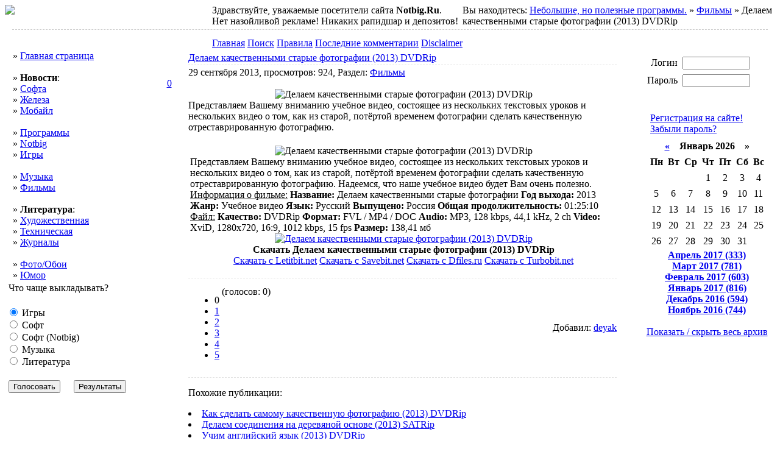

--- FILE ---
content_type: text/html; charset=windows-1251
request_url: https://www.notbig.ru/films/3291-delaem-kachestvennymi-starye-fotografii-2013-dvdrip.html
body_size: 8020
content:
<!DOCTYPE html PUBLIC "-//W3C//DTD XHTML 1.0 Transitional//EN" "http://www.w3.org/TR/xhtml1/DTD/xhtml1-transitional.dtd">
<html xmlns="http://www.w3.org/1999/xhtml">

<head>
<meta http-equiv="Content-Type" content="text/html; charset=windows-1251" />
<title>Делаем качественными старые фотографии (2013) DVDRip &raquo; Небольшие, но полезные программы. Музыка, фильмы, игры и многое другое...</title>
<meta name="description" content="Представляем Вашему вниманию учебное видео, состоящее из нескольких текстовых уроков и нескольких видео о том, как из старой, потёртой временем фотографии сделать качественную отреставрирова" />
<meta name="keywords" content="видео, Скачать, фотографии, нескольких, учебное, сделать, качественную, Делаем, старые, качественными, временем, отреставрированную, состоящее, вниманию, Вашему, потёртой, текстовых, старой, уроков, chVideo" />
<meta name="generator" content="DataLife Engine Nulled by M.I.D-Team (http://www.mid-team.ws)" />
<meta name="robots" content="all" />
<meta name="revisit-after" content="1 days" />
<link rel="search" type="application/opensearchdescription+xml" href="http://www.notbig.ru/engine/opensearch.php" title="Небольшие, но полезные программы. Музыка, фильмы, игры и многое другое..." />
<link rel="alternate" type="application/rss+xml" title="Небольшие, но полезные программы. Музыка, фильмы, игры и многое другое..." href="http://www.notbig.ru/rss.xml" />
<script type="text/javascript" src="/engine/classes/min/index.php?charset=windows-1251&amp;g=general&amp;2"></script>
<meta http-equiv="RU-Compatible" content="IE=7" />
<style type="text/css" media="all">
@import url(/templates/notbig/css/style.css);
</style>
<style type="text/css" media="all">
@import url(/templates/notbig/css/engine.css);
</style>
</head>

<body>

<!--LiveInternet counter-->
<script type="text/javascript"><!--
new Image().src = "//counter.yadro.ru/hit?r"+
escape(document.referrer)+((typeof(screen)=="undefined")?"":
";s"+screen.width+"*"+screen.height+"*"+(screen.colorDepth?
screen.colorDepth:screen.pixelDepth))+";u"+escape(document.URL)+
";"+Math.random();//--></script>
<!--/LiveInternet--><div id="loading-layer" style="display:none"><div id="loading-layer-text">Загрузка. Пожалуйста, подождите...</div></div>
<script language="javascript" type="text/javascript">
<!--
var dle_root       = '/';
var dle_admin      = '';
var dle_login_hash = '';
var dle_group      = 5;
var dle_skin       = 'notbig';
var dle_wysiwyg    = 'no';
var quick_wysiwyg  = '1';
var dle_act_lang   = ["Да", "Нет", "Ввод", "Отмена"];
var menu_short     = 'Быстрое редактирование';
var menu_full      = 'Полное редактирование';
var menu_profile   = 'Просмотр профиля';
var menu_send      = 'Отправить сообщение';
var menu_uedit     = 'Админцентр';
var dle_info       = 'Информация';
var dle_confirm    = 'Подтверждение';
var dle_prompt     = 'Ввод информации';
var dle_req_field  = 'Заполните все необходимые поля';
var dle_del_agree  = 'Вы действительно хотите удалить? Данное действие невозможно будет отменить';
var dle_del_news   = 'Удалить новость';
var allow_dle_delete_news   = false;
//-->
</script>
<!-- Резиновая версия шаблона -->
<div id="content">
	<!-- Шапка -->
	<div id="head">
		<div id="logo" style="float:left;">
			<a href="/" class="logo"></a></div>
		<div style="float: left;" id="border-right">
		</div>
		<!-- Быстрая навигация -->
		<div style="float: left;" id="bn_navigation">
			<img src="/templates/notbig/images/b-nav.png">
			<div id="b-nav">
				<table>
					<tr>
						<td width="46">
						<a href="/" class="bn_home" border="0" title="Главная страница">
						</a></td>
						<td width="46" style="padding-left: 23px;">
						<a class="bn_addnews" border="0" title="Пусто =(" href="/">
						</a></td>
						<td width="46" style="padding-left: 23px;">
						<a href="/index.php?do=lastcomments" class="bn_comments" border="0" title="Последние комментарии">
						</a></td>
						<td width="46" style="padding-left: 23px;">
						<a href="/statistics.html" class="bn_stats" border="0" title="Статистика сайта">
						</a></td>
						<td width="46" style="padding-left: 23px;">
						<a href="/index.php?do=search" class="bn_search" border="0" title="Поиск по сайту">
						</a></td>
					</tr>
				</table>
			</div>
		</div>
		<div style="float: left;" id="border-right">
		</div>
		<div style="float: left;" id="mtop-nav" class="mtop">
			Здравствуйте, уважаемые посетители <span lang="ru">сайта </span><b>Notbig.Ru</b>.
			<br>
			<span lang="ru">Нет назойливой рекламе! Никаких рапидшар и депозитов!</span>
			<br>
			<br>
			<a href="/">Главная</a> 
			<a href="/index.php?do=search">Поиск</a> <a href="/rules.html">Правила</a>
			<a href="/index.php?do=lastcomments">Последние комментарии</a>
			<a href="/disclaimer.html">Disclaimer</a></div>
	</div>
	<!-- top-bottom -->
	<div id="top-bottom">
	</div>
	<div style="padding-left: 16px;">
		<div class="speedbar">Вы находитесь: <span id='dle-speedbar'><a href="http://www.notbig.ru/">Небольшие, но полезные программы.</a> &raquo; <a href="http://www.notbig.ru/films/">Фильмы</a> &raquo; Делаем качественными старые фотографии (2013) DVDRip</span></div></div>
	<div style="margin-left: 12px; margin-right: 12px; margin-top: 4px; margin-bottom: 28px; border-bottom: 1px #cccccc dashed;">
	</div>
	<!-- Контент -->
	<table width="100%">
		<tr>
			<!-- menu left -->
			<td width="218" valign="top">
			<!-- Навигация -->
			<div id="menu-01">
			</div>
			<div id="menu-bg">
				<div id="m-pad" class="menu">
					<div style="padding-left: 10px;">
						» <a href="/">Главная страница</a> <br>
						<br>
						» <b>Новости</b><span lang="ru">:</span><br>
						» <a href="/software-news/">Софта</a> <br>
						» <a href="/hardware-news/">Железа</a><br>
						» <a href="/mobile/">Мобайл</a> <br>
						<br>
						» <a href="/soft/">Программы</a> <br>
						» <a title="Файлы, не превышаюшие 2 Mb." href="/notbig/">
						Notbig</a> <br>
						» <a href="/games/">Игры</a> <br>
						<br>
						» <a href="/music/">Музыка</a> <br>
						» <a href="/films/">Фильмы</a> <br>
						<br>
						» <span lang="ru"><b>Литература</b>:</span><br>
						»
						<a title="Художественная литература" href="/fiction-book/">
						Художественная</a> <br>
						»
						<a title="Техническая литература" href="/technical-book/">
						Техническая</a><br>
						» <a title="Журналы" href="/journals/">Журналы</a> <br>
						<br>
						» <a href="/photo/">Фото/Обои</a> <br>
						» <a href="/umor/">Юмор</a> </div>
				</div>
			</div>
			<!-- Популярное -->
			<div id="menu-02">
			</div>
			<div id="menu-bg">
				<div id="m-pad" class="menu-blue">
					</div>
			</div>
			<!-- Опрос -->
			<div id="menu-03">
			</div>
			<div id="menu-bg">
				<div id="m-pad" class="menu-blue">
					<script language="javascript" type="text/javascript">
<!--
function doVote( event ){

    var frm = document.vote;
	var vote_check = '';

    for (var i=0; i < frm.elements.length; i++) {
        var elmnt = frm.elements[i];
        if (elmnt.type=='radio') {
            if(elmnt.checked == true){ vote_check = elmnt.value; break;}
        }
    }

	var ajax = new dle_ajax();
	ajax.onShow ('');
	var varsString = "";
	ajax.setVar("vote_id", "26" );
	ajax.setVar("vote_action", event);
	ajax.setVar("vote_check", vote_check);
	ajax.setVar("vote_skin", "notbig");
	ajax.requestFile = dle_root + "engine/ajax/vote.php";
	ajax.method = 'GET';
	ajax.effect = 'fade';
	ajax.element = 'vote-layer';
	ajax.sendAJAX(varsString);
}
//-->
</script><div id='vote-layer'>
        <table width="100%"><tr><td class="news">Что чаще выкладывать?</td></tr></table><br>
	    <form method="post" name="vote" action=''>
        <div id="dle-vote"><div class="vote"><input name="vote_check" type="radio" checked="checked" value="0" /> Игры</div><div class="vote"><input name="vote_check" type="radio"  value="1" /> Софт</div><div class="vote"><input name="vote_check" type="radio"  value="2" /> Софт (Notbig)</div><div class="vote"><input name="vote_check" type="radio"  value="3" /> Музыка</div><div class="vote"><input name="vote_check" type="radio"  value="4" /> Литература</div></div><br>
        <table width="100%">
         <tr><td>
		  <input type="hidden" name="vote_action" value="vote">
          <input type="hidden" name="vote_id" id="vote_id" value="26">
          <input type="submit" onclick="doVote('vote'); return false;" class="bbcodes" value="Голосовать">
          </td><td>
          <input type="hidden" name="vote_action" value="results">
          <input type="hidden" name="vote_id" value="26">
          <input type="submit" onclick="doVote('results'); return false;" class="bbcodes" value="Результаты">
          </form>
         </td></tr>
         </table></form><br />

</div></div>
			</div>
			
			
			
			</td>
			<!-- ############################################################################################################# -->
			<td style="padding-left: 30px; padding-right: 30px;" valign="top"> <div id='dle-content'>
<table width="100%"><tr>
 <td width="25" valign="top"> 
 
  <div style="margin-top: 7px;" id="narrow"></div> 
  <div style="padding-top: 15px; padding-bottom: 15px;"></div> 
  <div id="ncomments"> <div style="padding-top: 5px;" class="comments-num" align="center"><a href="http://www.notbig.ru/films/3291-delaem-kachestvennymi-starye-fotografii-2013-dvdrip.html">0</a></div> 
   
 </div> </td>

 <td style="padding-left: 16px;" valign="top">
    
   <div class="news-title"><a href="http://www.notbig.ru/films/3291-delaem-kachestvennymi-starye-fotografii-2013-dvdrip.html">Делаем качественными старые фотографии (2013) DVDRip</a></div>
   <div style="margin-top: 2px; margin-right: 3px; margin-bottom: 3px; border-bottom: 1px #dfdfdf dashed;"></div>
   <div class="tnews">29 сентября 2013, просмотров: 924, Раздел: <a href="http://www.notbig.ru/films/">Фильмы</a> &nbsp;&nbsp;&nbsp; </div>
   
</br>
<div align="center"><!--dle_image_begin:http://s017.radikal.ru/i438/1309/38/e04ef3d603ce.jpg|--><img src="http://s017.radikal.ru/i438/1309/38/e04ef3d603ce.jpg" alt="Делаем качественными старые фотографии (2013) DVDRip" title="Делаем качественными старые фотографии (2013) DVDRip"  /><!--dle_image_end--></div>
Представляем Вашему вниманию учебное видео, состоящее из нескольких текстовых уроков и нескольких видео о том, как из старой, потёртой временем фотографии сделать качественную отреставрированную фотографию.

   <table width="100%"><tr> <td><div style="padding-top: 18px;" class="news"><div id="news-id-3291" style="display:inline;"><div align="center"><!--dle_image_begin:http://s017.radikal.ru/i438/1309/38/e04ef3d603ce.jpg|--><img src="http://s017.radikal.ru/i438/1309/38/e04ef3d603ce.jpg" alt="Делаем качественными старые фотографии (2013) DVDRip" title="Делаем качественными старые фотографии (2013) DVDRip"  /><!--dle_image_end--></div>
Представляем Вашему вниманию учебное видео, состоящее из нескольких текстовых уроков и нескольких видео о том, как из старой, потёртой временем фотографии сделать качественную отреставрированную фотографию. Надеемся, что наше учебное видео будет Вам очень полезно.
<u>Информация о фильме:</u>
<b>Название:</b> Делаем качественными старые фотографии 
<b>Год выхода:</b> 2013
<b>Жанр:</b> Учебное видео 
<b>Язык:</b> Русский
<b>Выпущено:</b> Россия 
<b>Общая продолжительность:</b> 01:25:10
<u>Файл:</u>
<b>Качество:</b> DVDRip
<b>Формат:</b> FVL / MP4 / DOC
<b>Audio:</b> MP3, 128 kbps, 44,1 kHz, 2 ch
<b>Video:</b> XviD, 1280x720, 16:9, 1012 kbps, 15 fps
<b>Размер:</b> 138,41 мб
<div align="center"><!--dle_leech_begin--><a href="/engine/dude/index/leech_out.php?a%3AaHR0cDovL3MwMTkucmFkaWthbC5ydS9pNjM4LzEzMDkvOGIvOTczODliZTY0N2Y3LmpwZw%3D%3D" target="_blank"><!--dle_image_begin:http://s020.radikal.ru/i713/1309/b5/a317073e8691.jpg|--><img src="http://s020.radikal.ru/i713/1309/b5/a317073e8691.jpg" alt="Делаем качественными старые фотографии (2013) DVDRip" title="Делаем качественными старые фотографии (2013) DVDRip"  /><!--dle_image_end--></a><!--dle_leech_end--></div>
<div align="center"><b> Скачать Делаем качественными старые фотографии (2013) DVDRip </b></div>
<!--QuoteBegin--><div class="quote"><!--QuoteEBegin--><div align="center">
<!--dle_leech_begin--><a href="/engine/dude/index/leech_out.php?a%3AaHR0cDovL2xldGl0Yml0Lm5ldC9kb3dubG9hZC8yNTgwOC4yOWJmYTJhMTliOTNkM2JmYjI0OTNlZWE1ZGM0L0ZUVV9pX1ZVRl9wb19SRi5yYXIuaHRtbA%3D%3D" target="_blank"> Скачать с Letitbit.net</a><!--dle_leech_end-->
<!--dle_leech_begin--><a href="/engine/dude/index/leech_out.php?a%3AaHR0cDovL3d3dy5zYXZlYml0Lm5ldC9kdmR0eHN6MmVyMmouaHRtbA%3D%3D" target="_blank"> Скачать с Savebit.net</a><!--dle_leech_end-->
<!--dle_leech_begin--><a href="/engine/dude/index/leech_out.php?a%3AaHR0cDovL2RmaWxlcy5ydS9maWxlcy90bGE4ODZkZGo%3D" target="_blank"> Скачать с Dfiles.ru</a><!--dle_leech_end-->
<!--dle_leech_begin--><a href="/engine/dude/index/leech_out.php?a%3AaHR0cDovL3R1cmJvYml0Lm5ldC9kdmR0eHN6MmVyMmouaHRtbA%3D%3D" target="_blank"> Скачать с Turbobit.net</a><!--dle_leech_end-->
</div><!--QuoteEnd--></div><!--QuoteEEnd--></div></div></td> </tr></table>
   
   <div style="margin-top: 16px; margin-right: 3px; margin-bottom: 8px; border-bottom: 1px #dfdfdf dashed;"></div>
   <table width="100%"><tr> <td align="left"><div id='ratig-layer'><div class="rating" style="float:left;">
		<ul class="unit-rating">
		<li class="current-rating" style="width:0px;">0</li>
		<li><a href="#" title="Плохо" class="r1-unit" onclick="doRate('1', '3291'); return false;">1</a></li>
		<li><a href="#" title="Приемлемо" class="r2-unit" onclick="doRate('2', '3291'); return false;">2</a></li>
		<li><a href="#" title="Средне" class="r3-unit" onclick="doRate('3', '3291'); return false;">3</a></li>
		<li><a href="#" title="Хорошо" class="r4-unit" onclick="doRate('4', '3291'); return false;">4</a></li>
		<li><a href="#" title="Отлично" class="r5-unit" onclick="doRate('5', '3291'); return false;">5</a></li>
		</ul>
</div><div class="rating" style="float:left; padding-top:2px;">&nbsp;(голосов: 0)</div></div></td> <td align="right" class="cnews">Добавил: <a onclick="ShowProfile('deyak', 'http://www.notbig.ru/user/deyak/'); return false;" href="http://www.notbig.ru/user/deyak/">deyak</a></td> </tr></table>
   <div style="margin-top: 8px; margin-right: 3px; margin-bottom: 16px; border-bottom: 1px #dfdfdf dashed;"></div>
   
   <div style="padding-bottom: 16px;" class="news-title">Похожие публикации:</div>
   <div style="padding-bottom: 16px;" class="menu-brown"><li><a href="http://www.notbig.ru/films/2936-kak-sdelat-samomu-kachestvennuyu-fotografiyu-2013-dvdrip.html">Как сделать самому качественную фотографию (2013) DVDRip</a></li><li><a href="http://www.notbig.ru/films/3483-delaem-soedineniya-na-derevyanoy-osnove-2013-satrip.html">Делаем соединения на деревяной основе (2013) SATRip</a></li><li><a href="http://www.notbig.ru/films/3058-uchim-angliyskiy-yazyk-2013-dvdrip.html">Учим английский язык (2013) DVDRip</a></li><li><a href="http://www.notbig.ru/films/3023-dymshashka-svoimi-rukami-legko-i-prosto-2013-dvdrip.html">Дымшашка своими руками, легко и просто (2013) DVDRip</a></li><li><a href="http://www.notbig.ru/films/3496-kak-zarabotat-na-foreks-ne-sidya-za-kompyuterom-2013-dvdrip.html">Как заработать на Форекс не сидя за компьютером (2013) DVDRip</a></li></div>
   
   
   <div style="padding-bottom: 32px;" class="news-title">Оставлено комментариев: 0</div>
   
       
 </td>

</tr></table><div style="padding-bottom: 16px;" class="news-title">Информация</div>

<table width="100%">
    <tr>
        <td width="55"><img src="/templates/notbig/images/alert.png" border="0"></td>
        <td class="news" style="padding-bottom:10px;">Посетители, находящиеся в группе <b>Гости</b>, не могут оставлять комментарии в данной новости.</td>
    </tr>
</table></div> </td>
			<!-- menu right -->
			<td width="218" align="right" valign="top">
			<div align="left">
				<!-- Профиль -->
				<div id="menu-04">
				</div>
				<div id="menu-bg">
					<div id="m-pad" class="menu-brown">
						 			<div style="padding-top:5px; padding-left:4px;"><form method="post" onsubmit="javascript:showBusyLayer()">
              <table class="menu">
                <tr align="left" valign="middle">
                  <td width="58" height="25" align="right">Логин&nbsp;</td>
                  <td height="25" align="right"><input type="text" name="login_name" class="style_input" style="width:103px;"></td>
                </tr>
                <tr align="left" valign="middle">
                  <td width="58" height="25" align="right">Пароль&nbsp;</td>
                  <td height="25" align="right"><input type="password" name="login_password" class="style_input" style="width:103px;"></td>
                </tr>
                <tr align="left" valign="middle">
                  <td width="58" height="25" align="right">&nbsp;</td>
                  <td height="25" align="right"><div style="padding-top:2px; padding-left:0px;">
                    <input name="image" type="image" src="/templates/notbig/images/login.png">
					<input name="login" type="hidden" id="login" value="submit">
                    </div></td>
                </tr>
              </table></form>
              </div><div style="padding-top:8px; padding-left:16px; padding-bottom:5px;"><a href="http://www.notbig.ru/index.php?do=register">Регистрация на сайте!</a><br /><a href="http://www.notbig.ru/index.php?do=lostpassword">Забыли пароль?</a></div></div>
				</div>
				<!-- Календарь -->
				<div id="menu-05">
				</div>
				<div id="menu-bg">
					<div id="m-pad" class="menu-brown" align="center">
						<div id="calendar-layer"><table id="calendar" cellpadding="3" class="calendar"><tr><th colspan="7" class="monthselect"><center><b><a class="monthlink" onclick="doCalendar('12','2025','right'); return false;" href="http://www.notbig.ru/2025/12/" title="Предыдущий месяц">&laquo;</a>&nbsp;&nbsp;&nbsp;&nbsp;Январь 2026&nbsp;&nbsp;&nbsp;&nbsp;&raquo;</b></center></th></tr><tr><th class="workday">Пн</th><th class="workday">Вт</th><th class="workday">Ср</th><th class="workday">Чт</th><th class="workday">Пт</th><th class="weekday">Сб</th><th class="weekday">Вс</th></tr><tr><td colspan="3">&nbsp;</td><td  class="day" ><center>1</center></td><td  class="day" ><center>2</center></td><td  class="weekday" ><center>3</center></td><td  class="weekday" ><center>4</center></td></tr><tr><td  class="day" ><center>5</center></td><td  class="day" ><center>6</center></td><td  class="day" ><center>7</center></td><td  class="day" ><center>8</center></td><td  class="day" ><center>9</center></td><td  class="weekday" ><center>10</center></td><td  class="weekday" ><center>11</center></td></tr><tr><td  class="day" ><center>12</center></td><td  class="day" ><center>13</center></td><td  class="day" ><center>14</center></td><td  class="day" ><center>15</center></td><td  class="day" ><center>16</center></td><td  class="weekday" ><center>17</center></td><td  class="weekday" ><center>18</center></td></tr><tr><td  class="day" ><center>19</center></td><td  class="day" ><center>20</center></td><td  class="day" ><center>21</center></td><td  class="day" ><center>22</center></td><td  class="day day-current" ><center>23</center></td><td  class="weekday" ><center>24</center></td><td  class="weekday" ><center>25</center></td></tr><tr><td  class="day" ><center>26</center></td><td  class="day" ><center>27</center></td><td  class="day" ><center>28</center></td><td  class="day" ><center>29</center></td><td  class="day" ><center>30</center></td><td  class="weekday" ><center>31</center></td><td colspan="1">&nbsp;</td></tr></table></div></div>
				</div>
				<!-- Архив -->
				<div id="menu-06">
				</div>
				<div id="menu-bg">
					<div id="m-pad" class="menu-blue" align="center">
						<a class="archives" href="http://www.notbig.ru/2017/04/"><b>Апрель 2017 (333)</b></a><br /><a class="archives" href="http://www.notbig.ru/2017/03/"><b>Март 2017 (781)</b></a><br /><a class="archives" href="http://www.notbig.ru/2017/02/"><b>Февраль 2017 (603)</b></a><br /><a class="archives" href="http://www.notbig.ru/2017/01/"><b>Январь 2017 (816)</b></a><br /><a class="archives" href="http://www.notbig.ru/2016/12/"><b>Декабрь 2016 (594)</b></a><br /><a class="archives" href="http://www.notbig.ru/2016/11/"><b>Ноябрь 2016 (744)</b></a><br /><div id="dle_news_archive" style="display:none;"><a class="archives" href="http://www.notbig.ru/2016/10/"><b>Октябрь 2016 (566)</b></a><br /><a class="archives" href="http://www.notbig.ru/2016/09/"><b>Сентябрь 2016 (352)</b></a><br /><a class="archives" href="http://www.notbig.ru/2016/08/"><b>Август 2016 (421)</b></a><br /><a class="archives" href="http://www.notbig.ru/2016/07/"><b>Июль 2016 (469)</b></a><br /><a class="archives" href="http://www.notbig.ru/2016/06/"><b>Июнь 2016 (535)</b></a><br /><a class="archives" href="http://www.notbig.ru/2016/05/"><b>Май 2016 (874)</b></a><br /><a class="archives" href="http://www.notbig.ru/2016/04/"><b>Апрель 2016 (1002)</b></a><br /><a class="archives" href="http://www.notbig.ru/2016/03/"><b>Март 2016 (1188)</b></a><br /><a class="archives" href="http://www.notbig.ru/2016/02/"><b>Февраль 2016 (1342)</b></a><br /><a class="archives" href="http://www.notbig.ru/2016/01/"><b>Январь 2016 (1266)</b></a><br /><a class="archives" href="http://www.notbig.ru/2015/12/"><b>Декабрь 2015 (1125)</b></a><br /><a class="archives" href="http://www.notbig.ru/2015/11/"><b>Ноябрь 2015 (1177)</b></a><br /><a class="archives" href="http://www.notbig.ru/2015/10/"><b>Октябрь 2015 (1201)</b></a><br /><a class="archives" href="http://www.notbig.ru/2015/09/"><b>Сентябрь 2015 (1410)</b></a><br /><a class="archives" href="http://www.notbig.ru/2015/08/"><b>Август 2015 (1378)</b></a><br /><a class="archives" href="http://www.notbig.ru/2015/07/"><b>Июль 2015 (1450)</b></a><br /><a class="archives" href="http://www.notbig.ru/2015/06/"><b>Июнь 2015 (1063)</b></a><br /><a class="archives" href="http://www.notbig.ru/2015/05/"><b>Май 2015 (1253)</b></a><br /><a class="archives" href="http://www.notbig.ru/2015/04/"><b>Апрель 2015 (1751)</b></a><br /><a class="archives" href="http://www.notbig.ru/2015/03/"><b>Март 2015 (1629)</b></a><br /><a class="archives" href="http://www.notbig.ru/2015/02/"><b>Февраль 2015 (803)</b></a><br /><a class="archives" href="http://www.notbig.ru/2015/01/"><b>Январь 2015 (908)</b></a><br /><a class="archives" href="http://www.notbig.ru/2014/12/"><b>Декабрь 2014 (701)</b></a><br /><a class="archives" href="http://www.notbig.ru/2014/11/"><b>Ноябрь 2014 (641)</b></a><br /><a class="archives" href="http://www.notbig.ru/2014/10/"><b>Октябрь 2014 (598)</b></a><br /><a class="archives" href="http://www.notbig.ru/2014/09/"><b>Сентябрь 2014 (546)</b></a><br /><a class="archives" href="http://www.notbig.ru/2014/08/"><b>Август 2014 (536)</b></a><br /><a class="archives" href="http://www.notbig.ru/2014/07/"><b>Июль 2014 (518)</b></a><br /><a class="archives" href="http://www.notbig.ru/2014/06/"><b>Июнь 2014 (468)</b></a><br /><a class="archives" href="http://www.notbig.ru/2014/05/"><b>Май 2014 (403)</b></a><br /><a class="archives" href="http://www.notbig.ru/2014/04/"><b>Апрель 2014 (523)</b></a><br /><a class="archives" href="http://www.notbig.ru/2014/03/"><b>Март 2014 (525)</b></a><br /><a class="archives" href="http://www.notbig.ru/2014/02/"><b>Февраль 2014 (404)</b></a><br /><a class="archives" href="http://www.notbig.ru/2014/01/"><b>Январь 2014 (515)</b></a><br /><a class="archives" href="http://www.notbig.ru/2013/12/"><b>Декабрь 2013 (473)</b></a><br /><a class="archives" href="http://www.notbig.ru/2013/11/"><b>Ноябрь 2013 (270)</b></a><br /><a class="archives" href="http://www.notbig.ru/2013/10/"><b>Октябрь 2013 (236)</b></a><br /><a class="archives" href="http://www.notbig.ru/2013/09/"><b>Сентябрь 2013 (213)</b></a><br /><a class="archives" href="http://www.notbig.ru/2013/08/"><b>Август 2013 (198)</b></a><br /><a class="archives" href="http://www.notbig.ru/2013/07/"><b>Июль 2013 (268)</b></a><br /><a class="archives" href="http://www.notbig.ru/2013/06/"><b>Июнь 2013 (170)</b></a><br /><a class="archives" href="http://www.notbig.ru/2013/05/"><b>Май 2013 (143)</b></a><br /><a class="archives" href="http://www.notbig.ru/2013/04/"><b>Апрель 2013 (62)</b></a><br /><a class="archives" href="http://www.notbig.ru/2012/11/"><b>Ноябрь 2012 (3)</b></a><br /><a class="archives" href="http://www.notbig.ru/2012/10/"><b>Октябрь 2012 (8)</b></a><br /><a class="archives" href="http://www.notbig.ru/2012/09/"><b>Сентябрь 2012 (16)</b></a><br /><a class="archives" href="http://www.notbig.ru/2012/08/"><b>Август 2012 (3)</b></a><br /><a class="archives" href="http://www.notbig.ru/2012/07/"><b>Июль 2012 (12)</b></a><br /><a class="archives" href="http://www.notbig.ru/2012/06/"><b>Июнь 2012 (8)</b></a><br /><a class="archives" href="http://www.notbig.ru/2012/05/"><b>Май 2012 (12)</b></a><br /><a class="archives" href="http://www.notbig.ru/2012/04/"><b>Апрель 2012 (10)</b></a><br /><a class="archives" href="http://www.notbig.ru/2012/03/"><b>Март 2012 (17)</b></a><br /><a class="archives" href="http://www.notbig.ru/2012/02/"><b>Февраль 2012 (23)</b></a><br /><a class="archives" href="http://www.notbig.ru/2012/01/"><b>Январь 2012 (32)</b></a><br /><a class="archives" href="http://www.notbig.ru/2011/12/"><b>Декабрь 2011 (22)</b></a><br /><a class="archives" href="http://www.notbig.ru/2011/11/"><b>Ноябрь 2011 (24)</b></a><br /><a class="archives" href="http://www.notbig.ru/2011/10/"><b>Октябрь 2011 (25)</b></a><br /><a class="archives" href="http://www.notbig.ru/2011/09/"><b>Сентябрь 2011 (37)</b></a><br /><a class="archives" href="http://www.notbig.ru/2011/08/"><b>Август 2011 (31)</b></a><br /><a class="archives" href="http://www.notbig.ru/2011/07/"><b>Июль 2011 (13)</b></a><br /><a class="archives" href="http://www.notbig.ru/2011/06/"><b>Июнь 2011 (22)</b></a><br /><a class="archives" href="http://www.notbig.ru/2011/05/"><b>Май 2011 (41)</b></a><br /><a class="archives" href="http://www.notbig.ru/2011/04/"><b>Апрель 2011 (19)</b></a><br /><a class="archives" href="http://www.notbig.ru/2011/03/"><b>Март 2011 (49)</b></a><br /><a class="archives" href="http://www.notbig.ru/2011/02/"><b>Февраль 2011 (53)</b></a><br /><a class="archives" href="http://www.notbig.ru/2011/01/"><b>Январь 2011 (28)</b></a><br /><a class="archives" href="http://www.notbig.ru/2010/12/"><b>Декабрь 2010 (55)</b></a><br /><a class="archives" href="http://www.notbig.ru/2010/11/"><b>Ноябрь 2010 (95)</b></a><br /><a class="archives" href="http://www.notbig.ru/2010/10/"><b>Октябрь 2010 (39)</b></a><br /><a class="archives" href="http://www.notbig.ru/2010/09/"><b>Сентябрь 2010 (76)</b></a><br /><a class="archives" href="http://www.notbig.ru/2010/08/"><b>Август 2010 (34)</b></a><br /><a class="archives" href="http://www.notbig.ru/2010/07/"><b>Июль 2010 (99)</b></a><br /><a class="archives" href="http://www.notbig.ru/2010/06/"><b>Июнь 2010 (114)</b></a><br /><a class="archives" href="http://www.notbig.ru/2010/05/"><b>Май 2010 (2)</b></a><br /><a class="archives" href="http://www.notbig.ru/2010/04/"><b>Апрель 2010 (48)</b></a><br /><a class="archives" href="http://www.notbig.ru/2010/03/"><b>Март 2010 (33)</b></a><br /><a class="archives" href="http://www.notbig.ru/2010/02/"><b>Февраль 2010 (75)</b></a><br /><a class="archives" href="http://www.notbig.ru/2010/01/"><b>Январь 2010 (23)</b></a><br /><a class="archives" href="http://www.notbig.ru/2009/12/"><b>Декабрь 2009 (35)</b></a><br /><a class="archives" href="http://www.notbig.ru/2009/11/"><b>Ноябрь 2009 (41)</b></a><br /><a class="archives" href="http://www.notbig.ru/2009/10/"><b>Октябрь 2009 (44)</b></a><br /><a class="archives" href="http://www.notbig.ru/2009/09/"><b>Сентябрь 2009 (48)</b></a><br /><a class="archives" href="http://www.notbig.ru/2009/08/"><b>Август 2009 (47)</b></a><br /><a class="archives" href="http://www.notbig.ru/2009/07/"><b>Июль 2009 (61)</b></a><br /><a class="archives" href="http://www.notbig.ru/2009/06/"><b>Июнь 2009 (50)</b></a><br /><a class="archives" href="http://www.notbig.ru/2009/05/"><b>Май 2009 (31)</b></a><br /><a class="archives" href="http://www.notbig.ru/2009/04/"><b>Апрель 2009 (40)</b></a><br /><a class="archives" href="http://www.notbig.ru/2009/03/"><b>Март 2009 (33)</b></a><br /><a class="archives" href="http://www.notbig.ru/2009/02/"><b>Февраль 2009 (51)</b></a><br /><a class="archives" href="http://www.notbig.ru/2009/01/"><b>Январь 2009 (54)</b></a><br /><a class="archives" href="http://www.notbig.ru/2008/12/"><b>Декабрь 2008 (46)</b></a><br /><a class="archives" href="http://www.notbig.ru/2008/11/"><b>Ноябрь 2008 (43)</b></a><br /><a class="archives" href="http://www.notbig.ru/2008/10/"><b>Октябрь 2008 (77)</b></a><br /><a class="archives" href="http://www.notbig.ru/2008/09/"><b>Сентябрь 2008 (84)</b></a><br /><a class="archives" href="http://www.notbig.ru/2008/08/"><b>Август 2008 (143)</b></a><br /><a class="archives" href="http://www.notbig.ru/2008/07/"><b>Июль 2008 (67)</b></a><br /></div><div id="dle_news_archive_link" ><br /><a class="archives" onclick="$('#dle_news_archive').toggle('blind',{},700); return false;" href="#">Показать / скрыть весь архив</a></div></div>
				</div>
			</div>
			
			
			
			</td>
		</tr>
	</table>
	<!-- copyright -->
	<div style="margin-top: 32px;" id="b-bottom">
	</div>
	<div style="padding-left: 64px; padding-right: 64px; margin-top: 12px; margin-bottom: 32px;">
		<div class="copy">
			© 2008-2011 <span lang="ru">Портал</span> Notbig.Ru
			<div style="float: right;">
				<!--LiveInternet logo-->
				<a href="http://www.liveinternet.ru/click" target="_blank">
				<img src="//counter.yadro.ru/logo?14.16" title="LiveInternet: показано число просмотров за 24 часа, посетителей за 24 часа и за сегодня" alt="" border="0" width="88" height="31" /></a><!--/LiveInternet--></div>
		</div>
	</div>
</div>

</body>

</html>

<!-- DataLife Engine Copyright SoftNews Media Group (http://dle-news.ru) -->
<!-- dude Smart Leech time: 0.721931 msec -->